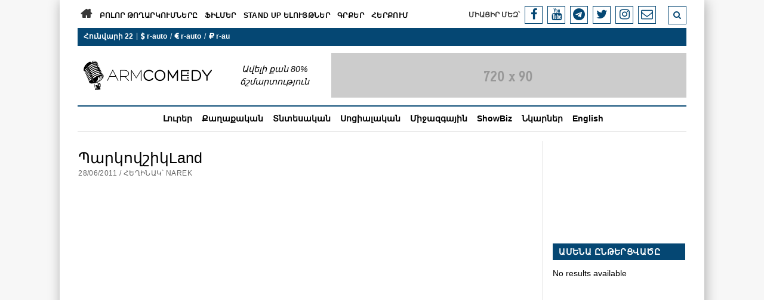

--- FILE ---
content_type: text/html; charset=UTF-8
request_url: http://www.armcomedy.com/2011/06/28/parkingland/
body_size: 17489
content:
<!DOCTYPE html>

<html lang="hy-AM">

<head>
	<title>ՊարկովշիկLand &#8212; ArmComedy</title>
<meta name='robots' content='max-image-preview:large' />
<meta charset="UTF-8" />
<meta name="viewport" content="width=device-width, initial-scale=1" />
<meta name="template" content=" " />
<link rel='dns-prefetch' href='//secure.gravatar.com' />
<link rel='dns-prefetch' href='//stats.wp.com' />
<link rel='dns-prefetch' href='//fonts.googleapis.com' />
<link rel='dns-prefetch' href='//v0.wordpress.com' />
<link rel='dns-prefetch' href='//jetpack.wordpress.com' />
<link rel='dns-prefetch' href='//s0.wp.com' />
<link rel='dns-prefetch' href='//public-api.wordpress.com' />
<link rel='dns-prefetch' href='//0.gravatar.com' />
<link rel='dns-prefetch' href='//1.gravatar.com' />
<link rel='dns-prefetch' href='//2.gravatar.com' />
<link rel='preconnect' href='//i0.wp.com' />
<link rel='preconnect' href='//c0.wp.com' />
<link rel="alternate" type="application/rss+xml" title="ArmComedy &rarr; լրահոսը" href="http://www.armcomedy.com/feed/" />
<link rel="alternate" type="application/rss+xml" title="ArmComedy &rarr; մեկնաբանությունների լրահոսը" href="http://www.armcomedy.com/comments/feed/" />
<link rel="alternate" type="application/rss+xml" title="ArmComedy &rarr; ՊարկովշիկLand մեկնաբանությունների լրահոսը" href="http://www.armcomedy.com/2011/06/28/parkingland/feed/" />
<link rel="alternate" title="oEmbed (JSON)" type="application/json+oembed" href="http://www.armcomedy.com/wp-json/oembed/1.0/embed?url=http%3A%2F%2Fwww.armcomedy.com%2F2011%2F06%2F28%2Fparkingland%2F" />
<link rel="alternate" title="oEmbed (XML)" type="text/xml+oembed" href="http://www.armcomedy.com/wp-json/oembed/1.0/embed?url=http%3A%2F%2Fwww.armcomedy.com%2F2011%2F06%2F28%2Fparkingland%2F&#038;format=xml" />
<style id='wp-img-auto-sizes-contain-inline-css' type='text/css'>
img:is([sizes=auto i],[sizes^="auto," i]){contain-intrinsic-size:3000px 1500px}
/*# sourceURL=wp-img-auto-sizes-contain-inline-css */
</style>
<link rel='stylesheet' id='jetpack_related-posts-css' href='https://c0.wp.com/p/jetpack/15.3.1/modules/related-posts/related-posts.css' type='text/css' media='all' />
<style id='wp-emoji-styles-inline-css' type='text/css'>

	img.wp-smiley, img.emoji {
		display: inline !important;
		border: none !important;
		box-shadow: none !important;
		height: 1em !important;
		width: 1em !important;
		margin: 0 0.07em !important;
		vertical-align: -0.1em !important;
		background: none !important;
		padding: 0 !important;
	}
/*# sourceURL=wp-emoji-styles-inline-css */
</style>
<style id='wp-block-library-inline-css' type='text/css'>
:root{--wp-block-synced-color:#7a00df;--wp-block-synced-color--rgb:122,0,223;--wp-bound-block-color:var(--wp-block-synced-color);--wp-editor-canvas-background:#ddd;--wp-admin-theme-color:#007cba;--wp-admin-theme-color--rgb:0,124,186;--wp-admin-theme-color-darker-10:#006ba1;--wp-admin-theme-color-darker-10--rgb:0,107,160.5;--wp-admin-theme-color-darker-20:#005a87;--wp-admin-theme-color-darker-20--rgb:0,90,135;--wp-admin-border-width-focus:2px}@media (min-resolution:192dpi){:root{--wp-admin-border-width-focus:1.5px}}.wp-element-button{cursor:pointer}:root .has-very-light-gray-background-color{background-color:#eee}:root .has-very-dark-gray-background-color{background-color:#313131}:root .has-very-light-gray-color{color:#eee}:root .has-very-dark-gray-color{color:#313131}:root .has-vivid-green-cyan-to-vivid-cyan-blue-gradient-background{background:linear-gradient(135deg,#00d084,#0693e3)}:root .has-purple-crush-gradient-background{background:linear-gradient(135deg,#34e2e4,#4721fb 50%,#ab1dfe)}:root .has-hazy-dawn-gradient-background{background:linear-gradient(135deg,#faaca8,#dad0ec)}:root .has-subdued-olive-gradient-background{background:linear-gradient(135deg,#fafae1,#67a671)}:root .has-atomic-cream-gradient-background{background:linear-gradient(135deg,#fdd79a,#004a59)}:root .has-nightshade-gradient-background{background:linear-gradient(135deg,#330968,#31cdcf)}:root .has-midnight-gradient-background{background:linear-gradient(135deg,#020381,#2874fc)}:root{--wp--preset--font-size--normal:16px;--wp--preset--font-size--huge:42px}.has-regular-font-size{font-size:1em}.has-larger-font-size{font-size:2.625em}.has-normal-font-size{font-size:var(--wp--preset--font-size--normal)}.has-huge-font-size{font-size:var(--wp--preset--font-size--huge)}.has-text-align-center{text-align:center}.has-text-align-left{text-align:left}.has-text-align-right{text-align:right}.has-fit-text{white-space:nowrap!important}#end-resizable-editor-section{display:none}.aligncenter{clear:both}.items-justified-left{justify-content:flex-start}.items-justified-center{justify-content:center}.items-justified-right{justify-content:flex-end}.items-justified-space-between{justify-content:space-between}.screen-reader-text{border:0;clip-path:inset(50%);height:1px;margin:-1px;overflow:hidden;padding:0;position:absolute;width:1px;word-wrap:normal!important}.screen-reader-text:focus{background-color:#ddd;clip-path:none;color:#444;display:block;font-size:1em;height:auto;left:5px;line-height:normal;padding:15px 23px 14px;text-decoration:none;top:5px;width:auto;z-index:100000}html :where(.has-border-color){border-style:solid}html :where([style*=border-top-color]){border-top-style:solid}html :where([style*=border-right-color]){border-right-style:solid}html :where([style*=border-bottom-color]){border-bottom-style:solid}html :where([style*=border-left-color]){border-left-style:solid}html :where([style*=border-width]){border-style:solid}html :where([style*=border-top-width]){border-top-style:solid}html :where([style*=border-right-width]){border-right-style:solid}html :where([style*=border-bottom-width]){border-bottom-style:solid}html :where([style*=border-left-width]){border-left-style:solid}html :where(img[class*=wp-image-]){height:auto;max-width:100%}:where(figure){margin:0 0 1em}html :where(.is-position-sticky){--wp-admin--admin-bar--position-offset:var(--wp-admin--admin-bar--height,0px)}@media screen and (max-width:600px){html :where(.is-position-sticky){--wp-admin--admin-bar--position-offset:0px}}

/*# sourceURL=wp-block-library-inline-css */
</style><style id='wp-block-quote-inline-css' type='text/css'>
.wp-block-quote{box-sizing:border-box;overflow-wrap:break-word}.wp-block-quote.is-large:where(:not(.is-style-plain)),.wp-block-quote.is-style-large:where(:not(.is-style-plain)){margin-bottom:1em;padding:0 1em}.wp-block-quote.is-large:where(:not(.is-style-plain)) p,.wp-block-quote.is-style-large:where(:not(.is-style-plain)) p{font-size:1.5em;font-style:italic;line-height:1.6}.wp-block-quote.is-large:where(:not(.is-style-plain)) cite,.wp-block-quote.is-large:where(:not(.is-style-plain)) footer,.wp-block-quote.is-style-large:where(:not(.is-style-plain)) cite,.wp-block-quote.is-style-large:where(:not(.is-style-plain)) footer{font-size:1.125em;text-align:right}.wp-block-quote>cite{display:block}
/*# sourceURL=https://c0.wp.com/c/6.9/wp-includes/blocks/quote/style.min.css */
</style>
<style id='global-styles-inline-css' type='text/css'>
:root{--wp--preset--aspect-ratio--square: 1;--wp--preset--aspect-ratio--4-3: 4/3;--wp--preset--aspect-ratio--3-4: 3/4;--wp--preset--aspect-ratio--3-2: 3/2;--wp--preset--aspect-ratio--2-3: 2/3;--wp--preset--aspect-ratio--16-9: 16/9;--wp--preset--aspect-ratio--9-16: 9/16;--wp--preset--color--black: #000000;--wp--preset--color--cyan-bluish-gray: #abb8c3;--wp--preset--color--white: #ffffff;--wp--preset--color--pale-pink: #f78da7;--wp--preset--color--vivid-red: #cf2e2e;--wp--preset--color--luminous-vivid-orange: #ff6900;--wp--preset--color--luminous-vivid-amber: #fcb900;--wp--preset--color--light-green-cyan: #7bdcb5;--wp--preset--color--vivid-green-cyan: #00d084;--wp--preset--color--pale-cyan-blue: #8ed1fc;--wp--preset--color--vivid-cyan-blue: #0693e3;--wp--preset--color--vivid-purple: #9b51e0;--wp--preset--gradient--vivid-cyan-blue-to-vivid-purple: linear-gradient(135deg,rgb(6,147,227) 0%,rgb(155,81,224) 100%);--wp--preset--gradient--light-green-cyan-to-vivid-green-cyan: linear-gradient(135deg,rgb(122,220,180) 0%,rgb(0,208,130) 100%);--wp--preset--gradient--luminous-vivid-amber-to-luminous-vivid-orange: linear-gradient(135deg,rgb(252,185,0) 0%,rgb(255,105,0) 100%);--wp--preset--gradient--luminous-vivid-orange-to-vivid-red: linear-gradient(135deg,rgb(255,105,0) 0%,rgb(207,46,46) 100%);--wp--preset--gradient--very-light-gray-to-cyan-bluish-gray: linear-gradient(135deg,rgb(238,238,238) 0%,rgb(169,184,195) 100%);--wp--preset--gradient--cool-to-warm-spectrum: linear-gradient(135deg,rgb(74,234,220) 0%,rgb(151,120,209) 20%,rgb(207,42,186) 40%,rgb(238,44,130) 60%,rgb(251,105,98) 80%,rgb(254,248,76) 100%);--wp--preset--gradient--blush-light-purple: linear-gradient(135deg,rgb(255,206,236) 0%,rgb(152,150,240) 100%);--wp--preset--gradient--blush-bordeaux: linear-gradient(135deg,rgb(254,205,165) 0%,rgb(254,45,45) 50%,rgb(107,0,62) 100%);--wp--preset--gradient--luminous-dusk: linear-gradient(135deg,rgb(255,203,112) 0%,rgb(199,81,192) 50%,rgb(65,88,208) 100%);--wp--preset--gradient--pale-ocean: linear-gradient(135deg,rgb(255,245,203) 0%,rgb(182,227,212) 50%,rgb(51,167,181) 100%);--wp--preset--gradient--electric-grass: linear-gradient(135deg,rgb(202,248,128) 0%,rgb(113,206,126) 100%);--wp--preset--gradient--midnight: linear-gradient(135deg,rgb(2,3,129) 0%,rgb(40,116,252) 100%);--wp--preset--font-size--small: 13px;--wp--preset--font-size--medium: 20px;--wp--preset--font-size--large: 36px;--wp--preset--font-size--x-large: 42px;--wp--preset--spacing--20: 0.44rem;--wp--preset--spacing--30: 0.67rem;--wp--preset--spacing--40: 1rem;--wp--preset--spacing--50: 1.5rem;--wp--preset--spacing--60: 2.25rem;--wp--preset--spacing--70: 3.38rem;--wp--preset--spacing--80: 5.06rem;--wp--preset--shadow--natural: 6px 6px 9px rgba(0, 0, 0, 0.2);--wp--preset--shadow--deep: 12px 12px 50px rgba(0, 0, 0, 0.4);--wp--preset--shadow--sharp: 6px 6px 0px rgba(0, 0, 0, 0.2);--wp--preset--shadow--outlined: 6px 6px 0px -3px rgb(255, 255, 255), 6px 6px rgb(0, 0, 0);--wp--preset--shadow--crisp: 6px 6px 0px rgb(0, 0, 0);}:where(.is-layout-flex){gap: 0.5em;}:where(.is-layout-grid){gap: 0.5em;}body .is-layout-flex{display: flex;}.is-layout-flex{flex-wrap: wrap;align-items: center;}.is-layout-flex > :is(*, div){margin: 0;}body .is-layout-grid{display: grid;}.is-layout-grid > :is(*, div){margin: 0;}:where(.wp-block-columns.is-layout-flex){gap: 2em;}:where(.wp-block-columns.is-layout-grid){gap: 2em;}:where(.wp-block-post-template.is-layout-flex){gap: 1.25em;}:where(.wp-block-post-template.is-layout-grid){gap: 1.25em;}.has-black-color{color: var(--wp--preset--color--black) !important;}.has-cyan-bluish-gray-color{color: var(--wp--preset--color--cyan-bluish-gray) !important;}.has-white-color{color: var(--wp--preset--color--white) !important;}.has-pale-pink-color{color: var(--wp--preset--color--pale-pink) !important;}.has-vivid-red-color{color: var(--wp--preset--color--vivid-red) !important;}.has-luminous-vivid-orange-color{color: var(--wp--preset--color--luminous-vivid-orange) !important;}.has-luminous-vivid-amber-color{color: var(--wp--preset--color--luminous-vivid-amber) !important;}.has-light-green-cyan-color{color: var(--wp--preset--color--light-green-cyan) !important;}.has-vivid-green-cyan-color{color: var(--wp--preset--color--vivid-green-cyan) !important;}.has-pale-cyan-blue-color{color: var(--wp--preset--color--pale-cyan-blue) !important;}.has-vivid-cyan-blue-color{color: var(--wp--preset--color--vivid-cyan-blue) !important;}.has-vivid-purple-color{color: var(--wp--preset--color--vivid-purple) !important;}.has-black-background-color{background-color: var(--wp--preset--color--black) !important;}.has-cyan-bluish-gray-background-color{background-color: var(--wp--preset--color--cyan-bluish-gray) !important;}.has-white-background-color{background-color: var(--wp--preset--color--white) !important;}.has-pale-pink-background-color{background-color: var(--wp--preset--color--pale-pink) !important;}.has-vivid-red-background-color{background-color: var(--wp--preset--color--vivid-red) !important;}.has-luminous-vivid-orange-background-color{background-color: var(--wp--preset--color--luminous-vivid-orange) !important;}.has-luminous-vivid-amber-background-color{background-color: var(--wp--preset--color--luminous-vivid-amber) !important;}.has-light-green-cyan-background-color{background-color: var(--wp--preset--color--light-green-cyan) !important;}.has-vivid-green-cyan-background-color{background-color: var(--wp--preset--color--vivid-green-cyan) !important;}.has-pale-cyan-blue-background-color{background-color: var(--wp--preset--color--pale-cyan-blue) !important;}.has-vivid-cyan-blue-background-color{background-color: var(--wp--preset--color--vivid-cyan-blue) !important;}.has-vivid-purple-background-color{background-color: var(--wp--preset--color--vivid-purple) !important;}.has-black-border-color{border-color: var(--wp--preset--color--black) !important;}.has-cyan-bluish-gray-border-color{border-color: var(--wp--preset--color--cyan-bluish-gray) !important;}.has-white-border-color{border-color: var(--wp--preset--color--white) !important;}.has-pale-pink-border-color{border-color: var(--wp--preset--color--pale-pink) !important;}.has-vivid-red-border-color{border-color: var(--wp--preset--color--vivid-red) !important;}.has-luminous-vivid-orange-border-color{border-color: var(--wp--preset--color--luminous-vivid-orange) !important;}.has-luminous-vivid-amber-border-color{border-color: var(--wp--preset--color--luminous-vivid-amber) !important;}.has-light-green-cyan-border-color{border-color: var(--wp--preset--color--light-green-cyan) !important;}.has-vivid-green-cyan-border-color{border-color: var(--wp--preset--color--vivid-green-cyan) !important;}.has-pale-cyan-blue-border-color{border-color: var(--wp--preset--color--pale-cyan-blue) !important;}.has-vivid-cyan-blue-border-color{border-color: var(--wp--preset--color--vivid-cyan-blue) !important;}.has-vivid-purple-border-color{border-color: var(--wp--preset--color--vivid-purple) !important;}.has-vivid-cyan-blue-to-vivid-purple-gradient-background{background: var(--wp--preset--gradient--vivid-cyan-blue-to-vivid-purple) !important;}.has-light-green-cyan-to-vivid-green-cyan-gradient-background{background: var(--wp--preset--gradient--light-green-cyan-to-vivid-green-cyan) !important;}.has-luminous-vivid-amber-to-luminous-vivid-orange-gradient-background{background: var(--wp--preset--gradient--luminous-vivid-amber-to-luminous-vivid-orange) !important;}.has-luminous-vivid-orange-to-vivid-red-gradient-background{background: var(--wp--preset--gradient--luminous-vivid-orange-to-vivid-red) !important;}.has-very-light-gray-to-cyan-bluish-gray-gradient-background{background: var(--wp--preset--gradient--very-light-gray-to-cyan-bluish-gray) !important;}.has-cool-to-warm-spectrum-gradient-background{background: var(--wp--preset--gradient--cool-to-warm-spectrum) !important;}.has-blush-light-purple-gradient-background{background: var(--wp--preset--gradient--blush-light-purple) !important;}.has-blush-bordeaux-gradient-background{background: var(--wp--preset--gradient--blush-bordeaux) !important;}.has-luminous-dusk-gradient-background{background: var(--wp--preset--gradient--luminous-dusk) !important;}.has-pale-ocean-gradient-background{background: var(--wp--preset--gradient--pale-ocean) !important;}.has-electric-grass-gradient-background{background: var(--wp--preset--gradient--electric-grass) !important;}.has-midnight-gradient-background{background: var(--wp--preset--gradient--midnight) !important;}.has-small-font-size{font-size: var(--wp--preset--font-size--small) !important;}.has-medium-font-size{font-size: var(--wp--preset--font-size--medium) !important;}.has-large-font-size{font-size: var(--wp--preset--font-size--large) !important;}.has-x-large-font-size{font-size: var(--wp--preset--font-size--x-large) !important;}
/*# sourceURL=global-styles-inline-css */
</style>

<style id='classic-theme-styles-inline-css' type='text/css'>
/*! This file is auto-generated */
.wp-block-button__link{color:#fff;background-color:#32373c;border-radius:9999px;box-shadow:none;text-decoration:none;padding:calc(.667em + 2px) calc(1.333em + 2px);font-size:1.125em}.wp-block-file__button{background:#32373c;color:#fff;text-decoration:none}
/*# sourceURL=/wp-includes/css/classic-themes.min.css */
</style>
<link rel='stylesheet' id='social-widget-css' href='http://www.armcomedy.com/wp-content/plugins/social-media-widget/social_widget.css?ver=6.9' type='text/css' media='all' />
<link rel='stylesheet' id='ct-mission-news-google-fonts-css' href='//fonts.googleapis.com/css?family=Abril+Fatface%7CPT+Sans%3A400%2C700%7CPT+Serif%3A400%2C400i%2C700%2C700i&#038;subset=latin%2Clatin-ext&#038;ver=6.9' type='text/css' media='all' />
<link rel='stylesheet' id='font-awesome-css' href='http://www.armcomedy.com/wp-content/themes/mission-news/assets/font-awesome/css/font-awesome.min.css?ver=6.9' type='text/css' media='all' />
<link rel='stylesheet' id='ct-mission-news-style-css' href='http://www.armcomedy.com/wp-content/themes/mission-news/style.css?ver=6.9' type='text/css' media='all' />
<style id='jetpack_facebook_likebox-inline-css' type='text/css'>
.widget_facebook_likebox {
	overflow: hidden;
}

/*# sourceURL=http://www.armcomedy.com/wp-content/plugins/jetpack/modules/widgets/facebook-likebox/style.css */
</style>
<link rel='stylesheet' id='sharedaddy-css' href='https://c0.wp.com/p/jetpack/15.3.1/modules/sharedaddy/sharing.css' type='text/css' media='all' />
<link rel='stylesheet' id='social-logos-css' href='https://c0.wp.com/p/jetpack/15.3.1/_inc/social-logos/social-logos.min.css' type='text/css' media='all' />
<script type="text/javascript" id="jetpack_related-posts-js-extra">
/* <![CDATA[ */
var related_posts_js_options = {"post_heading":"h4"};
//# sourceURL=jetpack_related-posts-js-extra
/* ]]> */
</script>
<script type="text/javascript" src="https://c0.wp.com/p/jetpack/15.3.1/_inc/build/related-posts/related-posts.min.js" id="jetpack_related-posts-js"></script>
<script type="text/javascript" src="https://c0.wp.com/c/6.9/wp-includes/js/jquery/jquery.min.js" id="jquery-core-js"></script>
<script type="text/javascript" src="https://c0.wp.com/c/6.9/wp-includes/js/jquery/jquery-migrate.min.js" id="jquery-migrate-js"></script>
<link rel="https://api.w.org/" href="http://www.armcomedy.com/wp-json/" /><link rel="alternate" title="JSON" type="application/json" href="http://www.armcomedy.com/wp-json/wp/v2/posts/3408" /><link rel="EditURI" type="application/rsd+xml" title="RSD" href="http://www.armcomedy.com/xmlrpc.php?rsd" />
<meta name="generator" content="WordPress 6.9" />
<link rel="canonical" href="http://www.armcomedy.com/2011/06/28/parkingland/" />
<link rel='shortlink' href='https://wp.me/p109EJ-SY' />
	<style>img#wpstats{display:none}</style>
		
<!-- Jetpack Open Graph Tags -->
<meta property="og:type" content="article" />
<meta property="og:title" content="ՊարկովշիկLand" />
<meta property="og:url" content="http://www.armcomedy.com/2011/06/28/parkingland/" />
<meta property="og:description" content="Երևանում կա կայանման ու պարկովշիկների մեծ խնդիր: Շատ մեծ խնդիր: Արդեն ամեն անկյունում մեզանից փորձում են բռնել ու 100 դրամ գանձել:  Այ հենց դրան ենք անդրադառնում:…" />
<meta property="article:published_time" content="2011-06-28T05:05:57+00:00" />
<meta property="article:modified_time" content="2011-09-19T05:11:55+00:00" />
<meta property="og:site_name" content="ArmComedy" />
<meta property="og:image" content="http://www.armcomedy.com/wp-content/uploads/2011/06/Screen-shot-2011-06-28-at-10.03.26-AM-250x250.png" />
<meta property="og:image:secure_url" content="https://i0.wp.com/www.armcomedy.com/wp-content/uploads/2011/06/Screen-shot-2011-06-28-at-10.03.26-AM-250x250.png" />
<meta property="og:image:width" content="250" />
<meta property="og:image:height" content="250" />
<meta property="og:image:alt" content="" />
<meta property="og:locale" content="hy_AM" />
<meta name="twitter:site" content="@armcomedy" />
<meta name="twitter:text:title" content="ՊարկովշիկLand" />
<meta name="twitter:image" content="http://www.armcomedy.com/wp-content/uploads/2011/06/Screen-shot-2011-06-28-at-10.03.26-AM-250x250.png?w=144" />
<meta name="twitter:card" content="summary" />

<!-- End Jetpack Open Graph Tags -->
<link rel="icon" href="https://i0.wp.com/www.armcomedy.com/wp-content/uploads/2015/01/favicon-54a9481av1_site_icon.png?fit=32%2C32" sizes="32x32" />
<link rel="icon" href="https://i0.wp.com/www.armcomedy.com/wp-content/uploads/2015/01/favicon-54a9481av1_site_icon.png?fit=192%2C192" sizes="192x192" />
<link rel="apple-touch-icon" href="https://i0.wp.com/www.armcomedy.com/wp-content/uploads/2015/01/favicon-54a9481av1_site_icon.png?fit=180%2C180" />
<meta name="msapplication-TileImage" content="https://i0.wp.com/www.armcomedy.com/wp-content/uploads/2015/01/favicon-54a9481av1_site_icon.png?fit=270%2C270" />
<link rel='stylesheet' id='jetpack-swiper-library-css' href='https://c0.wp.com/p/jetpack/15.3.1/_inc/blocks/swiper.css' type='text/css' media='all' />
<link rel='stylesheet' id='jetpack-carousel-css' href='https://c0.wp.com/p/jetpack/15.3.1/modules/carousel/jetpack-carousel.css' type='text/css' media='all' />
</head>

<body id="mission-news" class="wp-singular post-template-default single single-post postid-3408 single-format-standard wp-custom-logo wp-theme-mission-news layout-double layout-right-sidebar-wide">
	<!-- Start Caramel Native Ads caramel.am/network -->
<script crossorigin='anonymous' src='https://yastatic.net/pcode/adfox/loader.js'></script>
<script> var cscr = document.createElement("script");
cscr.src = "https://ads.caramel.am/ads.min.js" + "?ts=" + new Date().getTime();
document.getElementsByTagName("body")[0].appendChild(cscr);
</script>
<!-- End Caramel Native Ads -->
<a class="skip-content" href="#main">Press &quot;Enter&quot; to skip to content</a>
<div id="overflow-container" class="overflow-container">
	<div id="max-width" class="max-width">
				<header class="site-header" id="site-header" role="banner">
			<div class="top-nav">
				
				<div id="menu-secondary-container" class="menu-secondary-container">
					<div id="menu-secondary" class="menu-container menu-secondary" role="navigation">
	<nav class="menu"><ul id="menu-secondary-items" class="menu-secondary-items"><li id="menu-item-7827" class="menu-item menu-item-type-custom menu-item-object-custom menu-item-home menu-item-7827"><a href="http://www.armcomedy.com/"></a></li>
<li id="menu-item-7836" class="menu-item menu-item-type-post_type menu-item-object-page menu-item-7836"><a href="http://www.armcomedy.com/videos/">Բոլոր թողարկումները</a></li>
<li id="menu-item-8255" class="menu-item menu-item-type-post_type menu-item-object-page menu-item-8255"><a href="http://www.armcomedy.com/films/">Ֆիլմեր</a></li>
<li id="menu-item-7831" class="menu-item menu-item-type-post_type menu-item-object-page menu-item-7831"><a href="http://www.armcomedy.com/standup_comedy/">Stand Up ելույթներ</a></li>
<li id="menu-item-7828" class="menu-item menu-item-type-post_type menu-item-object-page menu-item-7828"><a href="http://www.armcomedy.com/colorofpinkcit/">Գրքեր</a></li>
<li id="menu-item-7830" class="menu-item menu-item-type-post_type menu-item-object-page menu-item-7830"><a href="http://www.armcomedy.com/about/">Հերքում</a></li>
</ul></nav></div>
				</div>
				<button id="search-toggle" class="search-toggle"><i class="fa fa-search"></i></button>
<div id="search-form-popup" class="search-form-popup">
	<div class="inner">
		<div class="title">Որոնում</div>
		<div class='search-form-container'>
    <form role="search" method="get" class="search-form" action="http://www.armcomedy.com">
        <input id="search-field" type="search" class="search-field" value="" name="s"
               title="Որոնում" placeholder=" Օրինակ՝ Հրանուշ Հակոբյան" />
        <input type="submit" class="search-submit" value='Գտնել'/>
    </form>
</div>		<a id="close-search" class="close" href="#"><svg xmlns="http://www.w3.org/2000/svg" width="20" height="20" viewBox="0 0 20 20" version="1.1"><g stroke="none" stroke-width="1" fill="none" fill-rule="evenodd"><g transform="translate(-17.000000, -12.000000)" fill="#000000"><g transform="translate(17.000000, 12.000000)"><rect transform="translate(10.000000, 10.000000) rotate(45.000000) translate(-10.000000, -10.000000) " x="9" y="-2" width="2" height="24"/><rect transform="translate(10.000000, 10.000000) rotate(-45.000000) translate(-10.000000, -10.000000) " x="9" y="-2" width="2" height="24"/></g></g></g></svg></a>
	</div>
</div>
				<ul id='social-media-icons' class='social-media-icons'><li id='miacirmez'>Միացիր մեզ՝  </li><li>					<a class="facebook" target="_blank"
					   href="http://facebook.com/armcomedy">
						<i class="fa fa-facebook"
						   title="facebook"></i>
					</a>
					</li><li>					<a class="youtube" target="_blank"
					   href="http://youtube.com/armcomedy">
						<i class="fa fa-youtube"
						   title="youtube"></i>
					</a>
					</li><li>					<a class="telegram" target="_blank"
					   href="http://t.me/armcomedynow">
						<i class="fa fa-telegram"
						   title="telegram"></i>
					</a>
					</li><li>					<a class="twitter" target="_blank"
					   href="http://twitter.com/armcomedy">
						<i class="fa fa-twitter"
						   title="twitter"></i>
					</a>
					</li><li>					<a class="instagram" target="_blank"
					   href="http://instagram.com/armcomedy.tv">
						<i class="fa fa-instagram"
						   title="instagram"></i>
					</a>
					</li><li>					<a class="email-form" target="_blank"
					   href="http://www.armcomedy.com/contacts">
						<i class="fa fa-envelope-o"
						   title="email-form"></i>
					</a>
					</li></ul>				
			</div>
			
 





			<div id="kursdol"><span class="itemkursdol">Հունվարի 22</span><span style="margin-top:1px;">|</span><div class="itaran"><div class="itemkurs"><span class="itemkursdol"> r-auto</span>/<span class="itemkursdol"> r-auto</span>/<span class="itemkursdol"> r-au</span></div>
			<span class="itemexanak">0°C  Եղանակն այսօր չի աշխատում</span></div></div>
			
			<div id="title-container" class="title-container"><div id='site-title' class='site-title'><a href="http://www.armcomedy.com/" class="custom-logo-link" rel="home"><img width="400" height="90" src="https://i0.wp.com/www.armcomedy.com/wp-content/uploads/2018/08/logo-poq.png?fit=400%2C90" class="custom-logo" alt="ArmComedy" decoding="async" srcset="https://i0.wp.com/www.armcomedy.com/wp-content/uploads/2018/08/logo-poq.png?w=400 400w, https://i0.wp.com/www.armcomedy.com/wp-content/uploads/2018/08/logo-poq.png?resize=350%2C79 350w, https://i0.wp.com/www.armcomedy.com/wp-content/uploads/2018/08/logo-poq.png?resize=300%2C68 300w" sizes="(max-width: 400px) 100vw, 400px" data-attachment-id="10582" data-permalink="http://www.armcomedy.com/logo-poq/" data-orig-file="https://i0.wp.com/www.armcomedy.com/wp-content/uploads/2018/08/logo-poq.png?fit=400%2C90" data-orig-size="400,90" data-comments-opened="1" data-image-meta="{&quot;aperture&quot;:&quot;0&quot;,&quot;credit&quot;:&quot;&quot;,&quot;camera&quot;:&quot;&quot;,&quot;caption&quot;:&quot;&quot;,&quot;created_timestamp&quot;:&quot;0&quot;,&quot;copyright&quot;:&quot;&quot;,&quot;focal_length&quot;:&quot;0&quot;,&quot;iso&quot;:&quot;0&quot;,&quot;shutter_speed&quot;:&quot;0&quot;,&quot;title&quot;:&quot;&quot;,&quot;orientation&quot;:&quot;0&quot;}" data-image-title="logo poq" data-image-description="" data-image-caption="" data-medium-file="https://i0.wp.com/www.armcomedy.com/wp-content/uploads/2018/08/logo-poq.png?fit=300%2C68" data-large-file="https://i0.wp.com/www.armcomedy.com/wp-content/uploads/2018/08/logo-poq.png?fit=400%2C90" /></a></div><p class="tagline">Ավելի քան 80% ճշմարտություն</p>				
					<aside id="below-header" class="widget-area widget-area-below-header active-1" role="complementary">
		<section id="media_image-8" class="widget widget_media_image"><img width="720" height="90" src="https://i0.wp.com/www.armcomedy.com/wp-content/uploads/2018/08/720x90.gif?fit=720%2C90" class="image wp-image-10612  attachment-full size-full" alt="" style="max-width: 100%; height: auto;" decoding="async" fetchpriority="high" data-attachment-id="10612" data-permalink="http://www.armcomedy.com/720x90/" data-orig-file="https://i0.wp.com/www.armcomedy.com/wp-content/uploads/2018/08/720x90.gif?fit=720%2C90" data-orig-size="720,90" data-comments-opened="1" data-image-meta="{&quot;aperture&quot;:&quot;0&quot;,&quot;credit&quot;:&quot;&quot;,&quot;camera&quot;:&quot;&quot;,&quot;caption&quot;:&quot;&quot;,&quot;created_timestamp&quot;:&quot;0&quot;,&quot;copyright&quot;:&quot;&quot;,&quot;focal_length&quot;:&quot;0&quot;,&quot;iso&quot;:&quot;0&quot;,&quot;shutter_speed&quot;:&quot;0&quot;,&quot;title&quot;:&quot;&quot;,&quot;orientation&quot;:&quot;0&quot;}" data-image-title="720&amp;#215;90" data-image-description="" data-image-caption="" data-medium-file="https://i0.wp.com/www.armcomedy.com/wp-content/uploads/2018/08/720x90.gif?fit=300%2C38" data-large-file="https://i0.wp.com/www.armcomedy.com/wp-content/uploads/2018/08/720x90.gif?fit=600%2C75" /></section>	</aside>
			</div>
			<button id="toggle-navigation" class="toggle-navigation" name="toggle-navigation" aria-expanded="false">
				<span class="screen-reader-text">open menu</span>
				<svg xmlns="http://www.w3.org/2000/svg" width="24" height="18" viewBox="0 0 24 18" version="1.1"><g stroke="none" stroke-width="1" fill="none" fill-rule="evenodd"><g transform="translate(-272.000000, -21.000000)" fill="#000000"><g transform="translate(266.000000, 12.000000)"><g transform="translate(6.000000, 9.000000)"><rect class="top-bar" x="0" y="0" width="24" height="2"/><rect class="middle-bar" x="0" y="8" width="24" height="2"/><rect class="bottom-bar" x="0" y="16" width="24" height="2"/></g></g></g></g></svg>			</button>
			<div id="menu-primary-container" class="menu-primary-container tier-1">
				<div class="dropdown-navigation"><a id="back-button" class="back-button" href="#"><i class="fa fa-angle-left"></i> Back</a><span class="label"></span></div>
<div id="menu-primary" class="menu-container menu-primary" role="navigation">
    <nav class="menu"><ul id="menu-primary-items" class="menu-primary-items"><li id="menu-item-4111" class="menu-item menu-item-type-taxonomy menu-item-object-category current-post-ancestor current-menu-parent current-post-parent menu-item-4111"><a href="http://www.armcomedy.com/category/armenian-news/">Լուրեր</a></li>
<li id="menu-item-7884" class="menu-item menu-item-type-taxonomy menu-item-object-category menu-item-7884"><a href="http://www.armcomedy.com/category/%d6%84%d5%a1%d5%b2%d5%a1%d6%84%d5%a1%d5%af%d5%a1%d5%b6-2/">Քաղաքական</a></li>
<li id="menu-item-7883" class="menu-item menu-item-type-taxonomy menu-item-object-category menu-item-7883"><a href="http://www.armcomedy.com/category/%d5%bf%d5%b6%d5%bf%d5%a5%d5%bd%d5%a1%d5%af%d5%a1%d5%b6/">Տնտեսական</a></li>
<li id="menu-item-4126" class="menu-item menu-item-type-taxonomy menu-item-object-category menu-item-4126"><a href="http://www.armcomedy.com/category/society/">Սոցիալական</a></li>
<li id="menu-item-4128" class="menu-item menu-item-type-taxonomy menu-item-object-category menu-item-4128"><a href="http://www.armcomedy.com/category/world/">Միջազգային</a></li>
<li id="menu-item-4116" class="menu-item menu-item-type-taxonomy menu-item-object-category menu-item-4116"><a href="http://www.armcomedy.com/category/show-business/">ShowBiz</a></li>
<li id="menu-item-4115" class="menu-item menu-item-type-taxonomy menu-item-object-category menu-item-4115"><a href="http://www.armcomedy.com/category/photos/">Նկարներ</a></li>
<li id="menu-item-4427" class="menu-item menu-item-type-taxonomy menu-item-object-category menu-item-4427"><a href="http://www.armcomedy.com/category/english/">English</a></li>
</ul></nav></div>
			</div>
		</header>
				
		<div class="content-container">
						<div class="layout-container">
								<section id="main" class="main" role="main">
					
<div id="loop-container" class="loop-container">
    
				
<div class="post-3408 post type-post status-publish format-standard hentry category-armenian-news tag-armcomedy tag-parking tag-yerevan tag-2189 tag-998 tag-2188 tag-1757 tag-2154 entry">
		<article>
				<div class='post-header'>
			<h1 class='post-title'>ՊարկովշիկLand</h1>
			<div class="post-byline">28/06/2011 / Հեղինակ՝ Narek</div>		</div>
		<div class="post-content">
			<p><object width="500" height="314"><param name="movie" value="http://www.youtube.com/v/t4xm7UUXbCo?version=3&amp;hl=en_US&amp;rel=0" /><param name="allowFullScreen" value="true" /><param name="allowscriptaccess" value="always" /></object><br />
Երևանում կա կայանման ու պարկովշիկների մեծ խնդիր: Շատ մեծ խնդիր: Արդեն ամեն անկյունում մեզանից փորձում են բռնել ու 100 դրամ գանձել:  Այ հենց դրան ենք անդրադառնում:<span id="more-3408"></span>այս սկետչում:</p>
<figure id="attachment_3410" aria-describedby="caption-attachment-3410" style="width: 250px" class="wp-caption alignright"><a href="https://i0.wp.com/www.armcomedy.com/wp-content/uploads/2011/06/Screen-shot-2011-06-28-at-10.03.26-AM.png"><img data-recalc-dims="1" decoding="async" data-attachment-id="3410" data-permalink="http://www.armcomedy.com/2011/06/28/parkingland/screen-shot-2011-06-28-at-10-03-26-am/" data-orig-file="https://i0.wp.com/www.armcomedy.com/wp-content/uploads/2011/06/Screen-shot-2011-06-28-at-10.03.26-AM.png?fit=545%2C327" data-orig-size="545,327" data-comments-opened="1" data-image-meta="{&quot;aperture&quot;:&quot;0&quot;,&quot;credit&quot;:&quot;&quot;,&quot;camera&quot;:&quot;&quot;,&quot;caption&quot;:&quot;&quot;,&quot;created_timestamp&quot;:&quot;0&quot;,&quot;copyright&quot;:&quot;&quot;,&quot;focal_length&quot;:&quot;0&quot;,&quot;iso&quot;:&quot;0&quot;,&quot;shutter_speed&quot;:&quot;0&quot;,&quot;title&quot;:&quot;&quot;}" data-image-title="Screen shot 2011-06-28 at 10.03.26 AM" data-image-description="" data-image-caption="&lt;p&gt;Արի արի արի հոպ&lt;/p&gt;
" data-medium-file="https://i0.wp.com/www.armcomedy.com/wp-content/uploads/2011/06/Screen-shot-2011-06-28-at-10.03.26-AM.png?fit=275%2C165" data-large-file="https://i0.wp.com/www.armcomedy.com/wp-content/uploads/2011/06/Screen-shot-2011-06-28-at-10.03.26-AM.png?fit=545%2C327" class="size-thumbnail wp-image-3410" title="Screen shot 2011-06-28 at 10.03.26 AM" src="https://i0.wp.com/www.armcomedy.com/wp-content/uploads/2011/06/Screen-shot-2011-06-28-at-10.03.26-AM.png?resize=250%2C250" alt="" width="250" height="250" srcset="https://i0.wp.com/www.armcomedy.com/wp-content/uploads/2011/06/Screen-shot-2011-06-28-at-10.03.26-AM.png?resize=250%2C250 250w, https://i0.wp.com/www.armcomedy.com/wp-content/uploads/2011/06/Screen-shot-2011-06-28-at-10.03.26-AM.png?zoom=2&amp;resize=250%2C250 500w" sizes="(max-width: 250px) 100vw, 250px" /></a><figcaption id="caption-attachment-3410" class="wp-caption-text">Արի արի արի հոպ</figcaption></figure>
<p><em><strong><a title="ՎԿԱ - EBG disclaimer" href="../2011/06/06/2011/05/05/2011/05/02/2011/04/22/2011/04/13/about/">Այս նյութը պատրաստվել է ՎԿԱ ծրագրի շրջանակներում – </a><a title="ՎԿԱ - EBG Disclaimer" href="../2011/06/06/2011/05/05/2011/05/02/2011/04/22/2011/04/13/about/">EBG Disclaimer</a></strong></em></p>
<div class="sharedaddy sd-sharing-enabled"><div class="robots-nocontent sd-block sd-social sd-social-official sd-sharing"><div class="sd-content"><ul><li class="share-facebook"><div class="fb-share-button" data-href="http://www.armcomedy.com/2011/06/28/parkingland/" data-layout="button_count"></div></li><li class="share-twitter"><a href="https://twitter.com/share" class="twitter-share-button" data-url="http://www.armcomedy.com/2011/06/28/parkingland/" data-text="ՊարկովշիկLand" data-via="armcomedy" >Tweet</a></li><li class="share-telegram"><a rel="nofollow noopener noreferrer"
				data-shared="sharing-telegram-3408"
				class="share-telegram sd-button"
				href="http://www.armcomedy.com/2011/06/28/parkingland/?share=telegram"
				target="_blank"
				aria-labelledby="sharing-telegram-3408"
				>
				<span id="sharing-telegram-3408" hidden>Click to share on Telegram (Opens in new window)</span>
				<span>Telegram</span>
			</a></li><li class="share-jetpack-whatsapp"><a rel="nofollow noopener noreferrer"
				data-shared="sharing-whatsapp-3408"
				class="share-jetpack-whatsapp sd-button"
				href="http://www.armcomedy.com/2011/06/28/parkingland/?share=jetpack-whatsapp"
				target="_blank"
				aria-labelledby="sharing-whatsapp-3408"
				>
				<span id="sharing-whatsapp-3408" hidden>Click to share on WhatsApp (Opens in new window)</span>
				<span>WhatsApp</span>
			</a></li><li class="share-email"><a rel="nofollow noopener noreferrer"
				data-shared="sharing-email-3408"
				class="share-email sd-button"
				href="mailto:?subject=%5BShared%20Post%5D%20%D5%8A%D5%A1%D6%80%D5%AF%D5%B8%D5%BE%D5%B7%D5%AB%D5%AFLand&#038;body=http%3A%2F%2Fwww.armcomedy.com%2F2011%2F06%2F28%2Fparkingland%2F&#038;share=email"
				target="_blank"
				aria-labelledby="sharing-email-3408"
				data-email-share-error-title="Do you have email set up?" data-email-share-error-text="If you&#039;re having problems sharing via email, you might not have email set up for your browser. You may need to create a new email yourself." data-email-share-nonce="2193ab5b7a" data-email-share-track-url="http://www.armcomedy.com/2011/06/28/parkingland/?share=email">
				<span id="sharing-email-3408" hidden>Click to email a link to a friend (Opens in new window)</span>
				<span>Email</span>
			</a></li><li><a href="#" class="sharing-anchor sd-button share-more"><span>More</span></a></li><li class="share-end"></li></ul><div class="sharing-hidden"><div class="inner" style="display: none;width:150px;"><ul style="background-image:none;"><li class="share-reddit"><a rel="nofollow noopener noreferrer"
				data-shared="sharing-reddit-3408"
				class="share-reddit sd-button"
				href="http://www.armcomedy.com/2011/06/28/parkingland/?share=reddit"
				target="_blank"
				aria-labelledby="sharing-reddit-3408"
				>
				<span id="sharing-reddit-3408" hidden>Click to share on Reddit (Opens in new window)</span>
				<span>Reddit</span>
			</a></li><li class="share-end"></li></ul></div></div></div></div></div>
<div id='jp-relatedposts' class='jp-relatedposts' >
	
</div>								</div>
		<div class="post-meta">
			<p class="post-categories"><span>Բաժինը՝ </span> <a href="http://www.armcomedy.com/category/armenian-news/" title="View all posts in Լուրեր">Լուրեր</a></p>			<div class="post-tags" style="display:none;"><ul><li><a href="http://www.armcomedy.com/tag/armcomedy/" title="View all posts tagged Armcomedy">Armcomedy</a></li><li><a href="http://www.armcomedy.com/tag/parking/" title="View all posts tagged parking">parking</a></li><li><a href="http://www.armcomedy.com/tag/yerevan/" title="View all posts tagged yerevan">yerevan</a></li><li><a href="http://www.armcomedy.com/tag/%d5%af%d5%a1%d5%b5%d5%a1%d5%b6%d5%b8%d6%82%d5%b4/" title="View all posts tagged կայանում">կայանում</a></li><li><a href="http://www.armcomedy.com/tag/%d5%b0%d5%b8%d6%82%d5%b4%d5%b8%d6%80/" title="View all posts tagged հումոր">հումոր</a></li><li><a href="http://www.armcomedy.com/tag/%d5%ba%d5%a1%d6%80%d5%af%d5%b8%d5%be%d5%af%d5%a1/" title="View all posts tagged պարկովկա">պարկովկա</a></li><li><a href="http://www.armcomedy.com/tag/%d5%ba%d5%a1%d6%80%d5%af%d5%b8%d5%be%d5%b7%d5%ab%d5%af/" title="View all posts tagged պարկովշիկ">պարկովշիկ</a></li><li><a href="http://www.armcomedy.com/tag/%d5%bd%d5%af%d5%a5%d5%bf%d5%b9/" title="View all posts tagged սկետչ">սկետչ</a></li></ul></div>								</div>
			</article>
	    <section id="comments" class="comments">
        <div class="comments-number">
            <h2>
                9 Comments            </h2>
        </div>
        <ol class="comment-list">
            	<li class="comment even thread-even depth-1" id="li-comment-16046">
		<article id="comment-16046" class="comment">
			<div class="comment-author">
				<img alt='Tatyana Amirkhanyan via Facebook' src='https://secure.gravatar.com/avatar/9ef4710d4090a256d935ced23e164c0e26f3ea1723684d4b504fc0e75f6b2cfa?s=36&#038;d=mm&#038;r=g' srcset='https://secure.gravatar.com/avatar/9ef4710d4090a256d935ced23e164c0e26f3ea1723684d4b504fc0e75f6b2cfa?s=72&#038;d=mm&#038;r=g 2x' class='avatar avatar-36 photo' height='36' width='36' decoding='async'/>				<span class="author-name"><a href="http://www.facebook.com/people/Tatyana-Amirkhanyan/1175405022" class="url" rel="ugc external nofollow">Tatyana Amirkhanyan via Facebook</a></span>
				<span class="comment-date">
					28/06/2011				</span>
			</div>
			<div class="comment-content">
								<p>Chkaaaaaaam )))</p>
			</div>
			<div class="comment-footer">
											</div>
		</article>
		</li><!-- #comment-## -->
	<li class="comment odd alt thread-odd thread-alt depth-1" id="li-comment-16043">
		<article id="comment-16043" class="comment">
			<div class="comment-author">
				<img alt='Homo Obscurissimus' src='https://secure.gravatar.com/avatar/025145958464aedfa4c40ce1c93b888f44e3c4ae5904b8307b06224974304526?s=36&#038;d=mm&#038;r=g' srcset='https://secure.gravatar.com/avatar/025145958464aedfa4c40ce1c93b888f44e3c4ae5904b8307b06224974304526?s=72&#038;d=mm&#038;r=g 2x' class='avatar avatar-36 photo' height='36' width='36' loading='lazy' decoding='async'/>				<span class="author-name">Homo Obscurissimus</span>
				<span class="comment-date">
					28/06/2011				</span>
			</div>
			<div class="comment-content">
								<p>Ճիշտն ասած նենց կպած սպասում էի, որ մի տեղ կխփի վերջը :ՃՃՃՃՃՃ</p>
			</div>
			<div class="comment-footer">
											</div>
		</article>
		</li><!-- #comment-## -->
	<li class="comment byuser comment-author-narek bypostauthor even thread-even depth-1" id="li-comment-16044">
		<article id="comment-16044" class="comment">
			<div class="comment-author">
				<img alt='Narek' src='https://secure.gravatar.com/avatar/3440e218658c05c4da37d06a31e8455b2ab370d8b063ba7afd33f0a5ac3281ac?s=36&#038;d=mm&#038;r=g' srcset='https://secure.gravatar.com/avatar/3440e218658c05c4da37d06a31e8455b2ab370d8b063ba7afd33f0a5ac3281ac?s=72&#038;d=mm&#038;r=g 2x' class='avatar avatar-36 photo' height='36' width='36' loading='lazy' decoding='async'/>				<span class="author-name"><a href="http://www.armcomedy.com" class="url" rel="ugc">Narek</a></span>
				<span class="comment-date">
					<span>Post author</span> | 28/06/2011				</span>
			</div>
			<div class="comment-content">
								<p><a href="#comment-16043" rel="nofollow">@Homo Obscurissimus </a><br />
ArmComedy-ն մի քիչ դեմ է բռնությանը )))</p>
			</div>
			<div class="comment-footer">
											</div>
		</article>
		</li><!-- #comment-## -->
	<li class="comment odd alt thread-odd thread-alt depth-1" id="li-comment-16047">
		<article id="comment-16047" class="comment">
			<div class="comment-author">
				<img alt='Edgar' src='https://secure.gravatar.com/avatar/d16577b09888599f4de920b06acbb2ec77c547104ae8f587de3036b53a62435e?s=36&#038;d=mm&#038;r=g' srcset='https://secure.gravatar.com/avatar/d16577b09888599f4de920b06acbb2ec77c547104ae8f587de3036b53a62435e?s=72&#038;d=mm&#038;r=g 2x' class='avatar avatar-36 photo' height='36' width='36' loading='lazy' decoding='async'/>				<span class="author-name">Edgar</span>
				<span class="comment-date">
					28/06/2011				</span>
			</div>
			<div class="comment-content">
								<p>Բոցել եք! :))) Շատ լավն ա 😀</p>
			</div>
			<div class="comment-footer">
											</div>
		</article>
		<ul class="children">
	<li class="comment byuser comment-author-narek bypostauthor even depth-2" id="li-comment-16048">
		<article id="comment-16048" class="comment">
			<div class="comment-author">
				<img alt='Narek' src='https://secure.gravatar.com/avatar/3440e218658c05c4da37d06a31e8455b2ab370d8b063ba7afd33f0a5ac3281ac?s=36&#038;d=mm&#038;r=g' srcset='https://secure.gravatar.com/avatar/3440e218658c05c4da37d06a31e8455b2ab370d8b063ba7afd33f0a5ac3281ac?s=72&#038;d=mm&#038;r=g 2x' class='avatar avatar-36 photo' height='36' width='36' loading='lazy' decoding='async'/>				<span class="author-name"><a href="http://www.armcomedy.com" class="url" rel="ugc">Narek</a></span>
				<span class="comment-date">
					<span>Post author</span> | 28/06/2011				</span>
			</div>
			<div class="comment-content">
								<p>Մերսի )))</p>
			</div>
			<div class="comment-footer">
											</div>
		</article>
		</li><!-- #comment-## -->
</ul><!-- .children -->
</li><!-- #comment-## -->
	<li class="comment odd alt thread-even depth-1" id="li-comment-16055">
		<article id="comment-16055" class="comment">
			<div class="comment-author">
				<img alt='Karen' src='https://secure.gravatar.com/avatar/533431fde41a689e7d03b6b39cebb5d81bc1e505d38bdbe32591ecd4eaf50da4?s=36&#038;d=mm&#038;r=g' srcset='https://secure.gravatar.com/avatar/533431fde41a689e7d03b6b39cebb5d81bc1e505d38bdbe32591ecd4eaf50da4?s=72&#038;d=mm&#038;r=g 2x' class='avatar avatar-36 photo' height='36' width='36' loading='lazy' decoding='async'/>				<span class="author-name">Karen</span>
				<span class="comment-date">
					28/06/2011				</span>
			</div>
			<div class="comment-content">
								<p>lavn er shat!!)))</p>
			</div>
			<div class="comment-footer">
											</div>
		</article>
		</li><!-- #comment-## -->
	<li class="comment even thread-odd thread-alt depth-1" id="li-comment-16057">
		<article id="comment-16057" class="comment">
			<div class="comment-author">
				<img alt='Homo Obscurissimus' src='https://secure.gravatar.com/avatar/025145958464aedfa4c40ce1c93b888f44e3c4ae5904b8307b06224974304526?s=36&#038;d=mm&#038;r=g' srcset='https://secure.gravatar.com/avatar/025145958464aedfa4c40ce1c93b888f44e3c4ae5904b8307b06224974304526?s=72&#038;d=mm&#038;r=g 2x' class='avatar avatar-36 photo' height='36' width='36' loading='lazy' decoding='async'/>				<span class="author-name">Homo Obscurissimus</span>
				<span class="comment-date">
					28/06/2011				</span>
			</div>
			<div class="comment-content">
								<p><a href="#comment-16044" rel="nofollow">@Narek </a><br />
de yes el huys unei vor mi qich kshegvi ugetsric :)))</p>
			</div>
			<div class="comment-footer">
											</div>
		</article>
		</li><!-- #comment-## -->
	<li class="comment odd alt thread-even depth-1" id="li-comment-16077">
		<article id="comment-16077" class="comment">
			<div class="comment-author">
				<img alt='Inessa Vardanyan via Facebook' src='https://secure.gravatar.com/avatar/9ef4710d4090a256d935ced23e164c0e26f3ea1723684d4b504fc0e75f6b2cfa?s=36&#038;d=mm&#038;r=g' srcset='https://secure.gravatar.com/avatar/9ef4710d4090a256d935ced23e164c0e26f3ea1723684d4b504fc0e75f6b2cfa?s=72&#038;d=mm&#038;r=g 2x' class='avatar avatar-36 photo' height='36' width='36' loading='lazy' decoding='async'/>				<span class="author-name"><a href="http://www.facebook.com/people/Inessa-Vardanyan/770417220" class="url" rel="ugc external nofollow">Inessa Vardanyan via Facebook</a></span>
				<span class="comment-date">
					28/06/2011				</span>
			</div>
			<div class="comment-content">
								<p>XAAAAAAAAAAAAAAAAAAA:))))))))</p>
			</div>
			<div class="comment-footer">
											</div>
		</article>
		</li><!-- #comment-## -->
	<li class="comment even thread-odd thread-alt depth-1" id="li-comment-16078">
		<article id="comment-16078" class="comment">
			<div class="comment-author">
				<img alt='Aram' src='https://secure.gravatar.com/avatar/50d1bd31ffc543c71370e96f6183592eae8aa243aa47a1d7d5e04c9e8b382610?s=36&#038;d=mm&#038;r=g' srcset='https://secure.gravatar.com/avatar/50d1bd31ffc543c71370e96f6183592eae8aa243aa47a1d7d5e04c9e8b382610?s=72&#038;d=mm&#038;r=g 2x' class='avatar avatar-36 photo' height='36' width='36' loading='lazy' decoding='async'/>				<span class="author-name">Aram</span>
				<span class="comment-date">
					29/06/2011				</span>
			</div>
			<div class="comment-content">
								<p>Shnorhavorum em txeq, shat lavner!!! Satira hayastanum grete chka. apreq vor zbaxvum eq!!! lav gorc eq anum!!!</p>
			</div>
			<div class="comment-footer">
											</div>
		</article>
		</li><!-- #comment-## -->
        </ol>
                <p class="comments-closed">
            Մեկնաբանությունները փակ են.        </p>
    </section>
    </div></div>


</section> <!-- .main -->

	<aside class="sidebar sidebar-right" id="sidebar-right" role="complementary">
		<div class="inner">
			<section id="block-3" class="widget widget_block"><p><iframe loading="lazy" width="225" height="128" src="https://www.youtube.com/embed/fxAsk5MNEsY" title="YouTube video player" frameborder="0" allow="accelerometer; autoplay; clipboard-write; encrypted-media; gyroscope; picture-in-picture" allowfullscreen=""></iframe></p></section><section id="mostreadpostswidget-2" class="widget widget_mostreadpostswidget"><h2 class="widget-title">Ամենա ընթերցվածը</h2><ul class="mlrp_ul"><li>No results available</li></ul>
		<div style="clear:both;"></div></section>		</div>
	</aside>
</div><!-- layout-container -->
</div><!-- content-container -->

<footer id="site-footer" class="site-footer" role="contentinfo">


    	<aside id="site-footer-widgets" class="widget-area widget-area-site-footer active-2" role="complementary">
		<section id="media_image-4" class="widget widget_media_image"><img width="337" height="150" src="https://i0.wp.com/www.armcomedy.com/wp-content/uploads/2015/04/awards.png?fit=337%2C150" class="image wp-image-8520 aligncenter attachment-full size-full" alt="" style="max-width: 100%; height: auto;" decoding="async" loading="lazy" srcset="https://i0.wp.com/www.armcomedy.com/wp-content/uploads/2015/04/awards.png?w=337 337w, https://i0.wp.com/www.armcomedy.com/wp-content/uploads/2015/04/awards.png?resize=300%2C134 300w" sizes="auto, (max-width: 337px) 100vw, 337px" data-attachment-id="8520" data-permalink="http://www.armcomedy.com/awards/" data-orig-file="https://i0.wp.com/www.armcomedy.com/wp-content/uploads/2015/04/awards.png?fit=337%2C150" data-orig-size="337,150" data-comments-opened="1" data-image-meta="{&quot;aperture&quot;:&quot;0&quot;,&quot;credit&quot;:&quot;&quot;,&quot;camera&quot;:&quot;&quot;,&quot;caption&quot;:&quot;&quot;,&quot;created_timestamp&quot;:&quot;0&quot;,&quot;copyright&quot;:&quot;&quot;,&quot;focal_length&quot;:&quot;0&quot;,&quot;iso&quot;:&quot;0&quot;,&quot;shutter_speed&quot;:&quot;0&quot;,&quot;title&quot;:&quot;&quot;,&quot;orientation&quot;:&quot;0&quot;}" data-image-title="awards" data-image-description="" data-image-caption="" data-medium-file="https://i0.wp.com/www.armcomedy.com/wp-content/uploads/2015/04/awards.png?fit=300%2C134" data-large-file="https://i0.wp.com/www.armcomedy.com/wp-content/uploads/2015/04/awards.png?fit=337%2C150" /></section><section id="block-4" class="widget widget_block">
<blockquote class="wp-block-quote is-layout-flow wp-block-quote-is-layout-flow"><p><sub>Հերքում՝ կայքը լրատվական չէ, տեղադրված նյութերը վառ երևակայության արդյունք են և կրում են երգիծական բնույթ։ Բոլոր նմանությունները իրական մարդկանց, կուսակցությունների, կազմակերպությունների, երկրների, մոլորակներրի և վարչապետերի հետ զուտ պատահական են։</sub></p></blockquote>
</section>	</aside>
 
</footer>
</div><!-- .max-width -->
</div><!-- .overflow-container -->


<!-- Google Analytics Local by Webcraftic Local Google Analytics -->
<script>
(function(i,s,o,g,r,a,m){i['GoogleAnalyticsObject']=r;i[r]=i[r]||function(){
            (i[r].q=i[r].q||[]).push(arguments)},i[r].l=1*new Date();a=s.createElement(o),
            m=s.getElementsByTagName(o)[0];a.async=1;a.src=g;m.parentNode.insertBefore(a,m)
            })(window,document,'script','http://www.armcomedy.com/wp-content/uploads/wga-cache/local-ga.js','ga');
ga('create', 'UA-17576821-1', 'auto');
ga('send', 'pageview');
</script>
<!-- end Google Analytics Local by Webcraftic Local Google Analytics -->
<script type="speculationrules">
{"prefetch":[{"source":"document","where":{"and":[{"href_matches":"/*"},{"not":{"href_matches":["/wp-*.php","/wp-admin/*","/wp-content/uploads/*","/wp-content/*","/wp-content/plugins/*","/wp-content/themes/mission-news/*","/*\\?(.+)"]}},{"not":{"selector_matches":"a[rel~=\"nofollow\"]"}},{"not":{"selector_matches":".no-prefetch, .no-prefetch a"}}]},"eagerness":"conservative"}]}
</script>
	<div style="display:none">
			<div class="grofile-hash-map-df832bb14b4a9f556455573bc948a630">
		</div>
		<div class="grofile-hash-map-3f3a65839c6bcfd3c373df8ad30710b1">
		</div>
		<div class="grofile-hash-map-8f50c471b13efd5053bda40ecec57e1c">
		</div>
		<div class="grofile-hash-map-3bf076460909a8d2b81dd64972b739a9">
		</div>
		<div class="grofile-hash-map-86b63cb0db5e1c980e5e4edcd6483c20">
		</div>
		<div class="grofile-hash-map-33d4c55ed7215a3ae3e0100891b22c74">
		</div>
		</div>
				<div id="jp-carousel-loading-overlay">
			<div id="jp-carousel-loading-wrapper">
				<span id="jp-carousel-library-loading">&nbsp;</span>
			</div>
		</div>
		<div class="jp-carousel-overlay" style="display: none;">

		<div class="jp-carousel-container">
			<!-- The Carousel Swiper -->
			<div
				class="jp-carousel-wrap swiper jp-carousel-swiper-container jp-carousel-transitions"
				itemscope
				itemtype="https://schema.org/ImageGallery">
				<div class="jp-carousel swiper-wrapper"></div>
				<div class="jp-swiper-button-prev swiper-button-prev">
					<svg width="25" height="24" viewBox="0 0 25 24" fill="none" xmlns="http://www.w3.org/2000/svg">
						<mask id="maskPrev" mask-type="alpha" maskUnits="userSpaceOnUse" x="8" y="6" width="9" height="12">
							<path d="M16.2072 16.59L11.6496 12L16.2072 7.41L14.8041 6L8.8335 12L14.8041 18L16.2072 16.59Z" fill="white"/>
						</mask>
						<g mask="url(#maskPrev)">
							<rect x="0.579102" width="23.8823" height="24" fill="#FFFFFF"/>
						</g>
					</svg>
				</div>
				<div class="jp-swiper-button-next swiper-button-next">
					<svg width="25" height="24" viewBox="0 0 25 24" fill="none" xmlns="http://www.w3.org/2000/svg">
						<mask id="maskNext" mask-type="alpha" maskUnits="userSpaceOnUse" x="8" y="6" width="8" height="12">
							<path d="M8.59814 16.59L13.1557 12L8.59814 7.41L10.0012 6L15.9718 12L10.0012 18L8.59814 16.59Z" fill="white"/>
						</mask>
						<g mask="url(#maskNext)">
							<rect x="0.34375" width="23.8822" height="24" fill="#FFFFFF"/>
						</g>
					</svg>
				</div>
			</div>
			<!-- The main close buton -->
			<div class="jp-carousel-close-hint">
				<svg width="25" height="24" viewBox="0 0 25 24" fill="none" xmlns="http://www.w3.org/2000/svg">
					<mask id="maskClose" mask-type="alpha" maskUnits="userSpaceOnUse" x="5" y="5" width="15" height="14">
						<path d="M19.3166 6.41L17.9135 5L12.3509 10.59L6.78834 5L5.38525 6.41L10.9478 12L5.38525 17.59L6.78834 19L12.3509 13.41L17.9135 19L19.3166 17.59L13.754 12L19.3166 6.41Z" fill="white"/>
					</mask>
					<g mask="url(#maskClose)">
						<rect x="0.409668" width="23.8823" height="24" fill="#FFFFFF"/>
					</g>
				</svg>
			</div>
			<!-- Image info, comments and meta -->
			<div class="jp-carousel-info">
				<div class="jp-carousel-info-footer">
					<div class="jp-carousel-pagination-container">
						<div class="jp-swiper-pagination swiper-pagination"></div>
						<div class="jp-carousel-pagination"></div>
					</div>
					<div class="jp-carousel-photo-title-container">
						<h2 class="jp-carousel-photo-caption"></h2>
					</div>
					<div class="jp-carousel-photo-icons-container">
						<a href="#" class="jp-carousel-icon-btn jp-carousel-icon-info" aria-label="Toggle photo metadata visibility">
							<span class="jp-carousel-icon">
								<svg width="25" height="24" viewBox="0 0 25 24" fill="none" xmlns="http://www.w3.org/2000/svg">
									<mask id="maskInfo" mask-type="alpha" maskUnits="userSpaceOnUse" x="2" y="2" width="21" height="20">
										<path fill-rule="evenodd" clip-rule="evenodd" d="M12.7537 2C7.26076 2 2.80273 6.48 2.80273 12C2.80273 17.52 7.26076 22 12.7537 22C18.2466 22 22.7046 17.52 22.7046 12C22.7046 6.48 18.2466 2 12.7537 2ZM11.7586 7V9H13.7488V7H11.7586ZM11.7586 11V17H13.7488V11H11.7586ZM4.79292 12C4.79292 16.41 8.36531 20 12.7537 20C17.142 20 20.7144 16.41 20.7144 12C20.7144 7.59 17.142 4 12.7537 4C8.36531 4 4.79292 7.59 4.79292 12Z" fill="white"/>
									</mask>
									<g mask="url(#maskInfo)">
										<rect x="0.8125" width="23.8823" height="24" fill="#FFFFFF"/>
									</g>
								</svg>
							</span>
						</a>
												<a href="#" class="jp-carousel-icon-btn jp-carousel-icon-comments" aria-label="Toggle photo comments visibility">
							<span class="jp-carousel-icon">
								<svg width="25" height="24" viewBox="0 0 25 24" fill="none" xmlns="http://www.w3.org/2000/svg">
									<mask id="maskComments" mask-type="alpha" maskUnits="userSpaceOnUse" x="2" y="2" width="21" height="20">
										<path fill-rule="evenodd" clip-rule="evenodd" d="M4.3271 2H20.2486C21.3432 2 22.2388 2.9 22.2388 4V16C22.2388 17.1 21.3432 18 20.2486 18H6.31729L2.33691 22V4C2.33691 2.9 3.2325 2 4.3271 2ZM6.31729 16H20.2486V4H4.3271V18L6.31729 16Z" fill="white"/>
									</mask>
									<g mask="url(#maskComments)">
										<rect x="0.34668" width="23.8823" height="24" fill="#FFFFFF"/>
									</g>
								</svg>

								<span class="jp-carousel-has-comments-indicator" aria-label="This image has comments."></span>
							</span>
						</a>
											</div>
				</div>
				<div class="jp-carousel-info-extra">
					<div class="jp-carousel-info-content-wrapper">
						<div class="jp-carousel-photo-title-container">
							<h2 class="jp-carousel-photo-title"></h2>
						</div>
						<div class="jp-carousel-comments-wrapper">
															<div id="jp-carousel-comments-loading">
									<span>Loading Comments...</span>
								</div>
								<div class="jp-carousel-comments"></div>
								<div id="jp-carousel-comment-form-container">
									<span id="jp-carousel-comment-form-spinner">&nbsp;</span>
									<div id="jp-carousel-comment-post-results"></div>
																														<form id="jp-carousel-comment-form">
												<label for="jp-carousel-comment-form-comment-field" class="screen-reader-text">Write a Comment...</label>
												<textarea
													name="comment"
													class="jp-carousel-comment-form-field jp-carousel-comment-form-textarea"
													id="jp-carousel-comment-form-comment-field"
													placeholder="Write a Comment..."
												></textarea>
												<div id="jp-carousel-comment-form-submit-and-info-wrapper">
													<div id="jp-carousel-comment-form-commenting-as">
																													<fieldset>
																<label for="jp-carousel-comment-form-email-field">Email (Required)</label>
																<input type="text" name="email" class="jp-carousel-comment-form-field jp-carousel-comment-form-text-field" id="jp-carousel-comment-form-email-field" />
															</fieldset>
															<fieldset>
																<label for="jp-carousel-comment-form-author-field">Name (Required)</label>
																<input type="text" name="author" class="jp-carousel-comment-form-field jp-carousel-comment-form-text-field" id="jp-carousel-comment-form-author-field" />
															</fieldset>
															<fieldset>
																<label for="jp-carousel-comment-form-url-field">Website</label>
																<input type="text" name="url" class="jp-carousel-comment-form-field jp-carousel-comment-form-text-field" id="jp-carousel-comment-form-url-field" />
															</fieldset>
																											</div>
													<input
														type="submit"
														name="submit"
														class="jp-carousel-comment-form-button"
														id="jp-carousel-comment-form-button-submit"
														value="Post Comment" />
												</div>
											</form>
																											</div>
													</div>
						<div class="jp-carousel-image-meta">
							<div class="jp-carousel-title-and-caption">
								<div class="jp-carousel-photo-info">
									<h3 class="jp-carousel-caption" itemprop="caption description"></h3>
								</div>

								<div class="jp-carousel-photo-description"></div>
							</div>
							<ul class="jp-carousel-image-exif" style="display: none;"></ul>
							<a class="jp-carousel-image-download" href="#" target="_blank" style="display: none;">
								<svg width="25" height="24" viewBox="0 0 25 24" fill="none" xmlns="http://www.w3.org/2000/svg">
									<mask id="mask0" mask-type="alpha" maskUnits="userSpaceOnUse" x="3" y="3" width="19" height="18">
										<path fill-rule="evenodd" clip-rule="evenodd" d="M5.84615 5V19H19.7775V12H21.7677V19C21.7677 20.1 20.8721 21 19.7775 21H5.84615C4.74159 21 3.85596 20.1 3.85596 19V5C3.85596 3.9 4.74159 3 5.84615 3H12.8118V5H5.84615ZM14.802 5V3H21.7677V10H19.7775V6.41L9.99569 16.24L8.59261 14.83L18.3744 5H14.802Z" fill="white"/>
									</mask>
									<g mask="url(#mask0)">
										<rect x="0.870605" width="23.8823" height="24" fill="#FFFFFF"/>
									</g>
								</svg>
								<span class="jp-carousel-download-text"></span>
							</a>
							<div class="jp-carousel-image-map" style="display: none;"></div>
						</div>
					</div>
				</div>
			</div>
		</div>

		</div>
					<div id="fb-root"></div>
			<script>(function(d, s, id) { var js, fjs = d.getElementsByTagName(s)[0]; if (d.getElementById(id)) return; js = d.createElement(s); js.id = id; js.src = 'https://connect.facebook.net/hy_AM/sdk.js#xfbml=1&amp;appId=249643311490&version=v2.3'; fjs.parentNode.insertBefore(js, fjs); }(document, 'script', 'facebook-jssdk'));</script>
			<script>
			document.body.addEventListener( 'is.post-load', function() {
				if ( 'undefined' !== typeof FB ) {
					FB.XFBML.parse();
				}
			} );
			</script>
						<script>!function(d,s,id){var js,fjs=d.getElementsByTagName(s)[0],p=/^http:/.test(d.location)?'http':'https';if(!d.getElementById(id)){js=d.createElement(s);js.id=id;js.src=p+'://platform.twitter.com/widgets.js';fjs.parentNode.insertBefore(js,fjs);}}(document, 'script', 'twitter-wjs');</script>
			<script type="text/javascript" id="ct-mission-news-js-js-extra">
/* <![CDATA[ */
var mission_news_objectL10n = {"openMenu":"open menu","closeMenu":"close menu","openChildMenu":"open dropdown menu","closeChildMenu":"close dropdown menu"};
//# sourceURL=ct-mission-news-js-js-extra
/* ]]> */
</script>
<script type="text/javascript" src="http://www.armcomedy.com/wp-content/themes/mission-news/js/build/production.min.js?ver=6.9" id="ct-mission-news-js-js"></script>
<script type="text/javascript" src="https://secure.gravatar.com/js/gprofiles.js?ver=202604" id="grofiles-cards-js"></script>
<script type="text/javascript" id="wpgroho-js-extra">
/* <![CDATA[ */
var WPGroHo = {"my_hash":""};
//# sourceURL=wpgroho-js-extra
/* ]]> */
</script>
<script type="text/javascript" src="https://c0.wp.com/p/jetpack/15.3.1/modules/wpgroho.js" id="wpgroho-js"></script>
<script type="text/javascript" id="jetpack-facebook-embed-js-extra">
/* <![CDATA[ */
var jpfbembed = {"appid":"249643311490","locale":"en_US"};
//# sourceURL=jetpack-facebook-embed-js-extra
/* ]]> */
</script>
<script type="text/javascript" src="https://c0.wp.com/p/jetpack/15.3.1/_inc/build/facebook-embed.min.js" id="jetpack-facebook-embed-js"></script>
<script type="text/javascript" id="jetpack-stats-js-before">
/* <![CDATA[ */
_stq = window._stq || [];
_stq.push([ "view", JSON.parse("{\"v\":\"ext\",\"blog\":\"14813457\",\"post\":\"3408\",\"tz\":\"4\",\"srv\":\"www.armcomedy.com\",\"j\":\"1:15.3.1\"}") ]);
_stq.push([ "clickTrackerInit", "14813457", "3408" ]);
//# sourceURL=jetpack-stats-js-before
/* ]]> */
</script>
<script type="text/javascript" src="https://stats.wp.com/e-202604.js" id="jetpack-stats-js" defer="defer" data-wp-strategy="defer"></script>
<script type="text/javascript" id="jetpack-carousel-js-extra">
/* <![CDATA[ */
var jetpackSwiperLibraryPath = {"url":"http://www.armcomedy.com/wp-content/plugins/jetpack/_inc/blocks/swiper.js"};
var jetpackCarouselStrings = {"widths":[370,700,1000,1200,1400,2000],"is_logged_in":"","lang":"hy","ajaxurl":"http://www.armcomedy.com/wp-admin/admin-ajax.php","nonce":"dd3e1fa5ba","display_exif":"1","display_comments":"1","single_image_gallery":"1","single_image_gallery_media_file":"","background_color":"black","comment":"Comment","post_comment":"Post Comment","write_comment":"Write a Comment...","loading_comments":"Loading Comments...","image_label":"Open image in full-screen.","download_original":"View full size \u003Cspan class=\"photo-size\"\u003E{0}\u003Cspan class=\"photo-size-times\"\u003E\u00d7\u003C/span\u003E{1}\u003C/span\u003E","no_comment_text":"Please be sure to submit some text with your comment.","no_comment_email":"Please provide an email address to comment.","no_comment_author":"Please provide your name to comment.","comment_post_error":"Sorry, but there was an error posting your comment. Please try again later.","comment_approved":"Your comment was approved.","comment_unapproved":"Your comment is in moderation.","camera":"Camera","aperture":"Aperture","shutter_speed":"Shutter Speed","focal_length":"Focal Length","copyright":"Copyright","comment_registration":"0","require_name_email":"1","login_url":"http://www.armcomedy.com/wp-login.php?redirect_to=http%3A%2F%2Fwww.armcomedy.com%2F2011%2F06%2F28%2Fparkingland%2F","blog_id":"1","meta_data":["camera","aperture","shutter_speed","focal_length","copyright"]};
//# sourceURL=jetpack-carousel-js-extra
/* ]]> */
</script>
<script type="text/javascript" src="https://c0.wp.com/p/jetpack/15.3.1/_inc/build/carousel/jetpack-carousel.min.js" id="jetpack-carousel-js"></script>
<script type="text/javascript" id="sharing-js-js-extra">
/* <![CDATA[ */
var sharing_js_options = {"lang":"en","counts":"1","is_stats_active":"1"};
//# sourceURL=sharing-js-js-extra
/* ]]> */
</script>
<script type="text/javascript" src="https://c0.wp.com/p/jetpack/15.3.1/_inc/build/sharedaddy/sharing.min.js" id="sharing-js-js"></script>
<script type="text/javascript" id="sharing-js-js-after">
/* <![CDATA[ */
var windowOpen;
			( function () {
				function matches( el, sel ) {
					return !! (
						el.matches && el.matches( sel ) ||
						el.msMatchesSelector && el.msMatchesSelector( sel )
					);
				}

				document.body.addEventListener( 'click', function ( event ) {
					if ( ! event.target ) {
						return;
					}

					var el;
					if ( matches( event.target, 'a.share-facebook' ) ) {
						el = event.target;
					} else if ( event.target.parentNode && matches( event.target.parentNode, 'a.share-facebook' ) ) {
						el = event.target.parentNode;
					}

					if ( el ) {
						event.preventDefault();

						// If there's another sharing window open, close it.
						if ( typeof windowOpen !== 'undefined' ) {
							windowOpen.close();
						}
						windowOpen = window.open( el.getAttribute( 'href' ), 'wpcomfacebook', 'menubar=1,resizable=1,width=600,height=400' );
						return false;
					}
				} );
			} )();
var windowOpen;
			( function () {
				function matches( el, sel ) {
					return !! (
						el.matches && el.matches( sel ) ||
						el.msMatchesSelector && el.msMatchesSelector( sel )
					);
				}

				document.body.addEventListener( 'click', function ( event ) {
					if ( ! event.target ) {
						return;
					}

					var el;
					if ( matches( event.target, 'a.share-telegram' ) ) {
						el = event.target;
					} else if ( event.target.parentNode && matches( event.target.parentNode, 'a.share-telegram' ) ) {
						el = event.target.parentNode;
					}

					if ( el ) {
						event.preventDefault();

						// If there's another sharing window open, close it.
						if ( typeof windowOpen !== 'undefined' ) {
							windowOpen.close();
						}
						windowOpen = window.open( el.getAttribute( 'href' ), 'wpcomtelegram', 'menubar=1,resizable=1,width=450,height=450' );
						return false;
					}
				} );
			} )();
//# sourceURL=sharing-js-js-after
/* ]]> */
</script>
<script id="wp-emoji-settings" type="application/json">
{"baseUrl":"https://s.w.org/images/core/emoji/17.0.2/72x72/","ext":".png","svgUrl":"https://s.w.org/images/core/emoji/17.0.2/svg/","svgExt":".svg","source":{"concatemoji":"http://www.armcomedy.com/wp-includes/js/wp-emoji-release.min.js?ver=6.9"}}
</script>
<script type="module">
/* <![CDATA[ */
/*! This file is auto-generated */
const a=JSON.parse(document.getElementById("wp-emoji-settings").textContent),o=(window._wpemojiSettings=a,"wpEmojiSettingsSupports"),s=["flag","emoji"];function i(e){try{var t={supportTests:e,timestamp:(new Date).valueOf()};sessionStorage.setItem(o,JSON.stringify(t))}catch(e){}}function c(e,t,n){e.clearRect(0,0,e.canvas.width,e.canvas.height),e.fillText(t,0,0);t=new Uint32Array(e.getImageData(0,0,e.canvas.width,e.canvas.height).data);e.clearRect(0,0,e.canvas.width,e.canvas.height),e.fillText(n,0,0);const a=new Uint32Array(e.getImageData(0,0,e.canvas.width,e.canvas.height).data);return t.every((e,t)=>e===a[t])}function p(e,t){e.clearRect(0,0,e.canvas.width,e.canvas.height),e.fillText(t,0,0);var n=e.getImageData(16,16,1,1);for(let e=0;e<n.data.length;e++)if(0!==n.data[e])return!1;return!0}function u(e,t,n,a){switch(t){case"flag":return n(e,"\ud83c\udff3\ufe0f\u200d\u26a7\ufe0f","\ud83c\udff3\ufe0f\u200b\u26a7\ufe0f")?!1:!n(e,"\ud83c\udde8\ud83c\uddf6","\ud83c\udde8\u200b\ud83c\uddf6")&&!n(e,"\ud83c\udff4\udb40\udc67\udb40\udc62\udb40\udc65\udb40\udc6e\udb40\udc67\udb40\udc7f","\ud83c\udff4\u200b\udb40\udc67\u200b\udb40\udc62\u200b\udb40\udc65\u200b\udb40\udc6e\u200b\udb40\udc67\u200b\udb40\udc7f");case"emoji":return!a(e,"\ud83e\u1fac8")}return!1}function f(e,t,n,a){let r;const o=(r="undefined"!=typeof WorkerGlobalScope&&self instanceof WorkerGlobalScope?new OffscreenCanvas(300,150):document.createElement("canvas")).getContext("2d",{willReadFrequently:!0}),s=(o.textBaseline="top",o.font="600 32px Arial",{});return e.forEach(e=>{s[e]=t(o,e,n,a)}),s}function r(e){var t=document.createElement("script");t.src=e,t.defer=!0,document.head.appendChild(t)}a.supports={everything:!0,everythingExceptFlag:!0},new Promise(t=>{let n=function(){try{var e=JSON.parse(sessionStorage.getItem(o));if("object"==typeof e&&"number"==typeof e.timestamp&&(new Date).valueOf()<e.timestamp+604800&&"object"==typeof e.supportTests)return e.supportTests}catch(e){}return null}();if(!n){if("undefined"!=typeof Worker&&"undefined"!=typeof OffscreenCanvas&&"undefined"!=typeof URL&&URL.createObjectURL&&"undefined"!=typeof Blob)try{var e="postMessage("+f.toString()+"("+[JSON.stringify(s),u.toString(),c.toString(),p.toString()].join(",")+"));",a=new Blob([e],{type:"text/javascript"});const r=new Worker(URL.createObjectURL(a),{name:"wpTestEmojiSupports"});return void(r.onmessage=e=>{i(n=e.data),r.terminate(),t(n)})}catch(e){}i(n=f(s,u,c,p))}t(n)}).then(e=>{for(const n in e)a.supports[n]=e[n],a.supports.everything=a.supports.everything&&a.supports[n],"flag"!==n&&(a.supports.everythingExceptFlag=a.supports.everythingExceptFlag&&a.supports[n]);var t;a.supports.everythingExceptFlag=a.supports.everythingExceptFlag&&!a.supports.flag,a.supports.everything||((t=a.source||{}).concatemoji?r(t.concatemoji):t.wpemoji&&t.twemoji&&(r(t.twemoji),r(t.wpemoji)))});
//# sourceURL=http://www.armcomedy.com/wp-includes/js/wp-emoji-loader.min.js
/* ]]> */
</script>

</body>
</html>